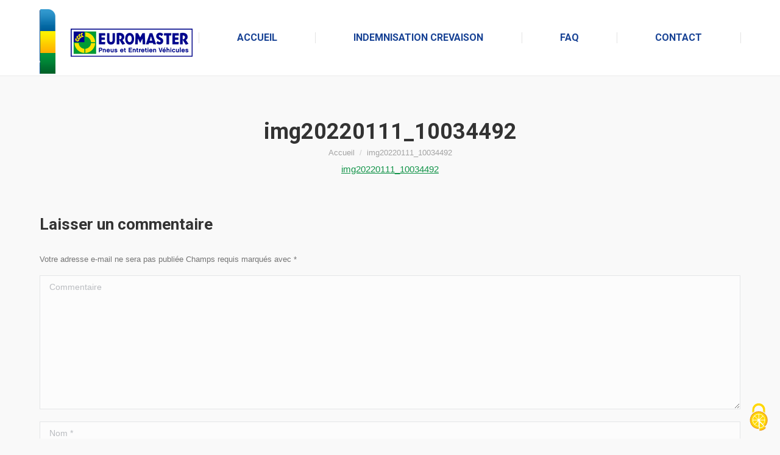

--- FILE ---
content_type: text/html; charset=UTF-8
request_url: https://euromaster.verspieren.com/?attachment_id=15379
body_size: 9227
content:
<!DOCTYPE html>
<!--[if !(IE 6) | !(IE 7) | !(IE 8)  ]><!-->
<html lang="fr-FR" class="no-js">
<!--<![endif]-->
<head>
	<meta charset="UTF-8" />
		<meta name="viewport" content="width=device-width, initial-scale=1, maximum-scale=1, user-scalable=0">
		<meta name="theme-color" content="#129449"/>	<link rel="profile" href="https://gmpg.org/xfn/11" />
	<meta name='robots' content='index, follow, max-image-preview:large, max-snippet:-1, max-video-preview:-1' />
	<style>img:is([sizes="auto" i], [sizes^="auto," i]) { contain-intrinsic-size: 3000px 1500px }</style>
	<!--cloudflare-no-transform--><script type="text/javascript" src="https://tarteaucitron.io/load.js?domain=euromaster.verspieren.com&uuid=c6c2eb8506a0692140058909cc522ad6d89ad51d"></script>
	<!-- This site is optimized with the Yoast SEO plugin v25.7 - https://yoast.com/wordpress/plugins/seo/ -->
	<title>img20220111_10034492 - EUROMASTER</title>
	<link rel="canonical" href="https://euromaster.verspieren.com/" />
	<meta property="og:locale" content="fr_FR" />
	<meta property="og:type" content="article" />
	<meta property="og:title" content="img20220111_10034492 - EUROMASTER" />
	<meta property="og:description" content="img20220111_10034492" />
	<meta property="og:url" content="https://euromaster.verspieren.com/" />
	<meta property="og:site_name" content="EUROMASTER" />
	<meta name="twitter:card" content="summary_large_image" />
	<script type="application/ld+json" class="yoast-schema-graph">{"@context":"https://schema.org","@graph":[{"@type":"WebPage","@id":"https://euromaster.verspieren.com/","url":"https://euromaster.verspieren.com/","name":"img20220111_10034492 - EUROMASTER","isPartOf":{"@id":"https://euromaster.verspieren.com/#website"},"primaryImageOfPage":{"@id":"https://euromaster.verspieren.com/#primaryimage"},"image":{"@id":"https://euromaster.verspieren.com/#primaryimage"},"thumbnailUrl":"","datePublished":"2022-01-11T09:09:04+00:00","breadcrumb":{"@id":"https://euromaster.verspieren.com/#breadcrumb"},"inLanguage":"fr-FR","potentialAction":[{"@type":"ReadAction","target":["https://euromaster.verspieren.com/"]}]},{"@type":"ImageObject","inLanguage":"fr-FR","@id":"https://euromaster.verspieren.com/#primaryimage","url":"","contentUrl":""},{"@type":"BreadcrumbList","@id":"https://euromaster.verspieren.com/#breadcrumb","itemListElement":[{"@type":"ListItem","position":1,"name":"Accueil","item":"https://euromaster.verspieren.com/"},{"@type":"ListItem","position":2,"name":"img20220111_10034492"}]},{"@type":"WebSite","@id":"https://euromaster.verspieren.com/#website","url":"https://euromaster.verspieren.com/","name":"EUROMASTER","description":"","publisher":{"@id":"https://euromaster.verspieren.com/#organization"},"potentialAction":[{"@type":"SearchAction","target":{"@type":"EntryPoint","urlTemplate":"https://euromaster.verspieren.com/?s={search_term_string}"},"query-input":{"@type":"PropertyValueSpecification","valueRequired":true,"valueName":"search_term_string"}}],"inLanguage":"fr-FR"},{"@type":"Organization","@id":"https://euromaster.verspieren.com/#organization","name":"Verspieren","url":"https://euromaster.verspieren.com/","logo":{"@type":"ImageObject","inLanguage":"fr-FR","@id":"https://euromaster.verspieren.com/#/schema/logo/image/","url":"https://euromaster.verspieren.com/wp-content/uploads/2018/01/Logo_VERSPIEREN_RVB.png","contentUrl":"https://euromaster.verspieren.com/wp-content/uploads/2018/01/Logo_VERSPIEREN_RVB.png","width":425,"height":227,"caption":"Verspieren"},"image":{"@id":"https://euromaster.verspieren.com/#/schema/logo/image/"},"sameAs":["https://www.linkedin.com/company/86254/"]}]}</script>
	<!-- / Yoast SEO plugin. -->


<link rel='dns-prefetch' href='//fonts.googleapis.com' />
<link rel="alternate" type="application/rss+xml" title="EUROMASTER &raquo; Flux" href="https://euromaster.verspieren.com/feed/" />
<link rel="alternate" type="application/rss+xml" title="EUROMASTER &raquo; Flux des commentaires" href="https://euromaster.verspieren.com/comments/feed/" />
<link rel="alternate" type="application/rss+xml" title="EUROMASTER &raquo; img20220111_10034492 Flux des commentaires" href="https://euromaster.verspieren.com/?attachment_id=15379/feed/" />
<script>
window._wpemojiSettings = {"baseUrl":"https:\/\/s.w.org\/images\/core\/emoji\/16.0.1\/72x72\/","ext":".png","svgUrl":"https:\/\/s.w.org\/images\/core\/emoji\/16.0.1\/svg\/","svgExt":".svg","source":{"concatemoji":"https:\/\/euromaster.verspieren.com\/wp-includes\/js\/wp-emoji-release.min.js?ver=39d123ef99b53584561c5c5a9ccd22af"}};
/*! This file is auto-generated */
!function(s,n){var o,i,e;function c(e){try{var t={supportTests:e,timestamp:(new Date).valueOf()};sessionStorage.setItem(o,JSON.stringify(t))}catch(e){}}function p(e,t,n){e.clearRect(0,0,e.canvas.width,e.canvas.height),e.fillText(t,0,0);var t=new Uint32Array(e.getImageData(0,0,e.canvas.width,e.canvas.height).data),a=(e.clearRect(0,0,e.canvas.width,e.canvas.height),e.fillText(n,0,0),new Uint32Array(e.getImageData(0,0,e.canvas.width,e.canvas.height).data));return t.every(function(e,t){return e===a[t]})}function u(e,t){e.clearRect(0,0,e.canvas.width,e.canvas.height),e.fillText(t,0,0);for(var n=e.getImageData(16,16,1,1),a=0;a<n.data.length;a++)if(0!==n.data[a])return!1;return!0}function f(e,t,n,a){switch(t){case"flag":return n(e,"\ud83c\udff3\ufe0f\u200d\u26a7\ufe0f","\ud83c\udff3\ufe0f\u200b\u26a7\ufe0f")?!1:!n(e,"\ud83c\udde8\ud83c\uddf6","\ud83c\udde8\u200b\ud83c\uddf6")&&!n(e,"\ud83c\udff4\udb40\udc67\udb40\udc62\udb40\udc65\udb40\udc6e\udb40\udc67\udb40\udc7f","\ud83c\udff4\u200b\udb40\udc67\u200b\udb40\udc62\u200b\udb40\udc65\u200b\udb40\udc6e\u200b\udb40\udc67\u200b\udb40\udc7f");case"emoji":return!a(e,"\ud83e\udedf")}return!1}function g(e,t,n,a){var r="undefined"!=typeof WorkerGlobalScope&&self instanceof WorkerGlobalScope?new OffscreenCanvas(300,150):s.createElement("canvas"),o=r.getContext("2d",{willReadFrequently:!0}),i=(o.textBaseline="top",o.font="600 32px Arial",{});return e.forEach(function(e){i[e]=t(o,e,n,a)}),i}function t(e){var t=s.createElement("script");t.src=e,t.defer=!0,s.head.appendChild(t)}"undefined"!=typeof Promise&&(o="wpEmojiSettingsSupports",i=["flag","emoji"],n.supports={everything:!0,everythingExceptFlag:!0},e=new Promise(function(e){s.addEventListener("DOMContentLoaded",e,{once:!0})}),new Promise(function(t){var n=function(){try{var e=JSON.parse(sessionStorage.getItem(o));if("object"==typeof e&&"number"==typeof e.timestamp&&(new Date).valueOf()<e.timestamp+604800&&"object"==typeof e.supportTests)return e.supportTests}catch(e){}return null}();if(!n){if("undefined"!=typeof Worker&&"undefined"!=typeof OffscreenCanvas&&"undefined"!=typeof URL&&URL.createObjectURL&&"undefined"!=typeof Blob)try{var e="postMessage("+g.toString()+"("+[JSON.stringify(i),f.toString(),p.toString(),u.toString()].join(",")+"));",a=new Blob([e],{type:"text/javascript"}),r=new Worker(URL.createObjectURL(a),{name:"wpTestEmojiSupports"});return void(r.onmessage=function(e){c(n=e.data),r.terminate(),t(n)})}catch(e){}c(n=g(i,f,p,u))}t(n)}).then(function(e){for(var t in e)n.supports[t]=e[t],n.supports.everything=n.supports.everything&&n.supports[t],"flag"!==t&&(n.supports.everythingExceptFlag=n.supports.everythingExceptFlag&&n.supports[t]);n.supports.everythingExceptFlag=n.supports.everythingExceptFlag&&!n.supports.flag,n.DOMReady=!1,n.readyCallback=function(){n.DOMReady=!0}}).then(function(){return e}).then(function(){var e;n.supports.everything||(n.readyCallback(),(e=n.source||{}).concatemoji?t(e.concatemoji):e.wpemoji&&e.twemoji&&(t(e.twemoji),t(e.wpemoji)))}))}((window,document),window._wpemojiSettings);
</script>
<style id='wp-emoji-styles-inline-css'>

	img.wp-smiley, img.emoji {
		display: inline !important;
		border: none !important;
		box-shadow: none !important;
		height: 1em !important;
		width: 1em !important;
		margin: 0 0.07em !important;
		vertical-align: -0.1em !important;
		background: none !important;
		padding: 0 !important;
	}
</style>
<link rel='stylesheet' id='the7-font-css' href='https://euromaster.verspieren.com/wp-content/themes/dt-the7/fonts/icomoon-the7-font/icomoon-the7-font.min.css?ver=11.14.0.1' media='all' />
<link rel='stylesheet' id='the7-awesome-fonts-css' href='https://euromaster.verspieren.com/wp-content/themes/dt-the7/fonts/FontAwesome/css/all.min.css?ver=11.14.0.1' media='all' />
<link rel='stylesheet' id='the7-awesome-fonts-back-css' href='https://euromaster.verspieren.com/wp-content/themes/dt-the7/fonts/FontAwesome/back-compat.min.css?ver=11.14.0.1' media='all' />
<link rel='stylesheet' id='dt-web-fonts-css' href='https://fonts.googleapis.com/css?family=Roboto:400,500,600,700' media='all' />
<link rel='stylesheet' id='dt-main-css' href='https://euromaster.verspieren.com/wp-content/themes/dt-the7/css/main.min.css?ver=11.14.0.1' media='all' />
<style id='dt-main-inline-css'>
body #load {
  display: block;
  height: 100%;
  overflow: hidden;
  position: fixed;
  width: 100%;
  z-index: 9901;
  opacity: 1;
  visibility: visible;
  transition: all .35s ease-out;
}
.load-wrap {
  width: 100%;
  height: 100%;
  background-position: center center;
  background-repeat: no-repeat;
  text-align: center;
  display: -ms-flexbox;
  display: -ms-flex;
  display: flex;
  -ms-align-items: center;
  -ms-flex-align: center;
  align-items: center;
  -ms-flex-flow: column wrap;
  flex-flow: column wrap;
  -ms-flex-pack: center;
  -ms-justify-content: center;
  justify-content: center;
}
.load-wrap > svg {
  position: absolute;
  top: 50%;
  left: 50%;
  transform: translate(-50%,-50%);
}
#load {
  background: var(--the7-elementor-beautiful-loading-bg,#ffffff);
  --the7-beautiful-spinner-color2: var(--the7-beautiful-spinner-color,rgba(18,148,73,0.75));
}

</style>
<link rel='stylesheet' id='the7-custom-scrollbar-css' href='https://euromaster.verspieren.com/wp-content/themes/dt-the7/lib/custom-scrollbar/custom-scrollbar.min.css?ver=11.14.0.1' media='all' />
<link rel='stylesheet' id='the7-wpbakery-css' href='https://euromaster.verspieren.com/wp-content/themes/dt-the7/css/wpbakery.min.css?ver=11.14.0.1' media='all' />
<link rel='stylesheet' id='the7-css-vars-css' href='https://euromaster.verspieren.com/wp-content/uploads/the7-css/css-vars.css?ver=518000f3b5d2' media='all' />
<link rel='stylesheet' id='dt-custom-css' href='https://euromaster.verspieren.com/wp-content/uploads/the7-css/custom.css?ver=518000f3b5d2' media='all' />
<link rel='stylesheet' id='dt-media-css' href='https://euromaster.verspieren.com/wp-content/uploads/the7-css/media.css?ver=518000f3b5d2' media='all' />
<link rel='stylesheet' id='the7-mega-menu-css' href='https://euromaster.verspieren.com/wp-content/uploads/the7-css/mega-menu.css?ver=518000f3b5d2' media='all' />
<link rel='stylesheet' id='style-css' href='https://euromaster.verspieren.com/wp-content/themes/dt-the7/style.css?ver=11.14.0.1' media='all' />
<script src="https://euromaster.verspieren.com/wp-includes/js/jquery/jquery.min.js?ver=3.7.1" id="jquery-core-js"></script>
<script src="https://euromaster.verspieren.com/wp-includes/js/jquery/jquery-migrate.min.js?ver=3.4.1" id="jquery-migrate-js"></script>
<script id="dt-above-fold-js-extra">
var dtLocal = {"themeUrl":"https:\/\/euromaster.verspieren.com\/wp-content\/themes\/dt-the7","passText":"Pour voir ce contenu, entrer le mots de passe:","moreButtonText":{"loading":"Chargement ...","loadMore":"Charger la suite"},"postID":"15379","ajaxurl":"https:\/\/euromaster.verspieren.com\/wp-admin\/admin-ajax.php","REST":{"baseUrl":"https:\/\/euromaster.verspieren.com\/wp-json\/the7\/v1","endpoints":{"sendMail":"\/send-mail"}},"contactMessages":{"required":"One or more fields have an error. Please check and try again.","terms":"Veuillez accepter la politique de confidentialit\u00e9.","fillTheCaptchaError":"Veuillez remplir le captcha."},"captchaSiteKey":"","ajaxNonce":"96ecb1b005","pageData":"","themeSettings":{"smoothScroll":"off","lazyLoading":false,"desktopHeader":{"height":60},"ToggleCaptionEnabled":"disabled","ToggleCaption":"Navigation","floatingHeader":{"showAfter":220,"showMenu":true,"height":60,"logo":{"showLogo":true,"html":"<img class=\" preload-me\" src=\"https:\/\/euromaster.verspieren.com\/wp-content\/uploads\/2017\/10\/logo.png\" srcset=\"https:\/\/euromaster.verspieren.com\/wp-content\/uploads\/2017\/10\/logo.png 213w, https:\/\/euromaster.verspieren.com\/wp-content\/uploads\/2017\/10\/logo.png 213w\" width=\"213\" height=\"62\"   sizes=\"213px\" alt=\"EUROMASTER\" \/>","url":"https:\/\/euromaster.verspieren.com\/"}},"topLine":{"floatingTopLine":{"logo":{"showLogo":false,"html":""}}},"mobileHeader":{"firstSwitchPoint":999,"secondSwitchPoint":900,"firstSwitchPointHeight":60,"secondSwitchPointHeight":60,"mobileToggleCaptionEnabled":"disabled","mobileToggleCaption":"Menu"},"stickyMobileHeaderFirstSwitch":{"logo":{"html":""}},"stickyMobileHeaderSecondSwitch":{"logo":{"html":""}},"sidebar":{"switchPoint":990},"boxedWidth":"1280px"},"VCMobileScreenWidth":"768"};
var dtShare = {"shareButtonText":{"facebook":"Partager sur Facebook","twitter":"Share on X","pinterest":"Partager sur Pinterest","linkedin":"Partager sur Linkedin","whatsapp":"Partager sur Whatsapp"},"overlayOpacity":"85"};
</script>
<script src="https://euromaster.verspieren.com/wp-content/themes/dt-the7/js/above-the-fold.min.js?ver=11.14.0.1" id="dt-above-fold-js"></script>
<script></script><link rel="https://api.w.org/" href="https://euromaster.verspieren.com/wp-json/" /><link rel="alternate" title="JSON" type="application/json" href="https://euromaster.verspieren.com/wp-json/wp/v2/media/15379" /><link rel="EditURI" type="application/rsd+xml" title="RSD" href="https://euromaster.verspieren.com/xmlrpc.php?rsd" />

<link rel='shortlink' href='https://euromaster.verspieren.com/?p=15379' />
<link rel="alternate" title="oEmbed (JSON)" type="application/json+oembed" href="https://euromaster.verspieren.com/wp-json/oembed/1.0/embed?url=https%3A%2F%2Feuromaster.verspieren.com%2F%3Fattachment_id%3D15379" />
<link rel="alternate" title="oEmbed (XML)" type="text/xml+oembed" href="https://euromaster.verspieren.com/wp-json/oembed/1.0/embed?url=https%3A%2F%2Feuromaster.verspieren.com%2F%3Fattachment_id%3D15379&#038;format=xml" />
<script type="text/javascript">
(function(url){
	if(/(?:Chrome\/26\.0\.1410\.63 Safari\/537\.31|WordfenceTestMonBot)/.test(navigator.userAgent)){ return; }
	var addEvent = function(evt, handler) {
		if (window.addEventListener) {
			document.addEventListener(evt, handler, false);
		} else if (window.attachEvent) {
			document.attachEvent('on' + evt, handler);
		}
	};
	var removeEvent = function(evt, handler) {
		if (window.removeEventListener) {
			document.removeEventListener(evt, handler, false);
		} else if (window.detachEvent) {
			document.detachEvent('on' + evt, handler);
		}
	};
	var evts = 'contextmenu dblclick drag dragend dragenter dragleave dragover dragstart drop keydown keypress keyup mousedown mousemove mouseout mouseover mouseup mousewheel scroll'.split(' ');
	var logHuman = function() {
		if (window.wfLogHumanRan) { return; }
		window.wfLogHumanRan = true;
		var wfscr = document.createElement('script');
		wfscr.type = 'text/javascript';
		wfscr.async = true;
		wfscr.src = url + '&r=' + Math.random();
		(document.getElementsByTagName('head')[0]||document.getElementsByTagName('body')[0]).appendChild(wfscr);
		for (var i = 0; i < evts.length; i++) {
			removeEvent(evts[i], logHuman);
		}
	};
	for (var i = 0; i < evts.length; i++) {
		addEvent(evts[i], logHuman);
	}
})('//euromaster.verspieren.com/?wordfence_lh=1&hid=604DDDC534D26261800E237844A57045');
</script><style>.recentcomments a{display:inline !important;padding:0 !important;margin:0 !important;}</style><meta name="generator" content="Powered by WPBakery Page Builder - drag and drop page builder for WordPress."/>
<script type="text/javascript" id="the7-loader-script">
document.addEventListener("DOMContentLoaded", function(event) {
	var load = document.getElementById("load");
	if(!load.classList.contains('loader-removed')){
		var removeLoading = setTimeout(function() {
			load.className += " loader-removed";
		}, 300);
	}
});
</script>
		<link rel="icon" href="https://euromaster.verspieren.com/wp-content/uploads/2017/06/favicon.png" type="image/png" sizes="16x16"/><link rel="icon" href="https://euromaster.verspieren.com/wp-content/uploads/2017/06/favicon.png" type="image/png" sizes="32x32"/>		<style id="wp-custom-css">
			/* footer */
.footer {
	padding: 50px 0;
	text-align: center;
}

.footer .logo-img {
    margin: 0 auto;
    display: block;
}

.footer .nav {
    margin-top: 30px;
}

.footer .nav ul {
	margin-left: inherit;
	padding: 0;
}

.footer .nav ul li {
    display: inline;
    font-size: 16px;
    margin-right: 20px;
}

.footer .nav ul li a {
	color: #626262;
	 text-decoration: none;
}

.footer .nav ul li a:hover {
    text-shadow: 0.25px 0px 0.1px, -0.25px 0px 0.1px;
    border: 0;
    text-decoration: underline;
}

.footer .nav ul li.current-menu-item a {
    padding: 0;
    border-bottom: 0;
}

.footer .nav#extra-nav ul li {
    font-size: 14px;
}

.footer .nav#extra-nav ul li a {
    color: #959595;
}

/* nav social */
.footer .nav#social-nav ul li {
    margin-right: 10px;
}

.footer .nav#social-nav ul li a:hover {
	border: none;
}

.footer .nav#social-nav ul li a img:hover,
.footer .logo-img:hover {
	opacity: 0.7;
}

.footer-overlap #page .page-inner {
  margin-bottom: 0;
}
		</style>
		<noscript><style> .wpb_animate_when_almost_visible { opacity: 1; }</style></noscript><style id='the7-custom-inline-css' type='text/css'>
#main {
    padding: 0px 0 70px 0;
}

.masthead:not(.side-header):not(.full-width):not(.side-header-v-stroke):not(.side-header-menu-icon) {
    padding: 0 20px 0 0 !important;
}

.show-mobile-logo.show-device-logo .mobile-branding img {
    display: block !important;
    width: 200px !important;
    padding: 10px 0 0 !important;
}

.mobile-false .footer-overlap .footer {
    position: relative;
    opacity: 1;
}

.footer-overlap #page .page-inner { margin-bottom: 0}
</style>
</head>
<body id="the7-body" class="attachment wp-singular attachment-template-default single single-attachment postid-15379 attachmentid-15379 attachment-pdf wp-embed-responsive wp-theme-dt-the7 boxed-layout dt-responsive-on right-mobile-menu-close-icon ouside-menu-close-icon mobile-hamburger-close-bg-enable mobile-hamburger-close-bg-hover-enable  fade-medium-mobile-menu-close-icon fade-medium-menu-close-icon srcset-enabled btn-flat custom-btn-color custom-btn-hover-color outline-element-decoration phantom-fade phantom-line-decoration phantom-custom-logo-on sticky-mobile-header top-header first-switch-logo-left first-switch-menu-right second-switch-logo-left second-switch-menu-right right-mobile-menu layzr-loading-on popup-message-style the7-ver-11.14.0.1 dt-fa-compatibility wpb-js-composer js-comp-ver-7.3 vc_responsive">
<!-- The7 11.14.0.1 -->
<div id="load" class="ring-loader">
	<div class="load-wrap">
<style type="text/css">
    .the7-spinner {
        width: 72px;
        height: 72px;
        position: relative;
    }
    .the7-spinner > div {
        border-radius: 50%;
        width: 9px;
        left: 0;
        box-sizing: border-box;
        display: block;
        position: absolute;
        border: 9px solid #fff;
        width: 72px;
        height: 72px;
    }
    .the7-spinner-ring-bg{
        opacity: 0.25;
    }
    div.the7-spinner-ring {
        animation: spinner-animation 0.8s cubic-bezier(1, 1, 1, 1) infinite;
        border-color:var(--the7-beautiful-spinner-color2) transparent transparent transparent;
    }

    @keyframes spinner-animation{
        from{
            transform: rotate(0deg);
        }
        to {
            transform: rotate(360deg);
        }
    }
</style>

<div class="the7-spinner">
    <div class="the7-spinner-ring-bg"></div>
    <div class="the7-spinner-ring"></div>
</div></div>
</div>
<div id="page" class="boxed">
	<a class="skip-link screen-reader-text" href="#content">Aller au contenu</a>

<div class="masthead inline-header justify full-height dividers surround line-decoration shadow-mobile-header-decoration small-mobile-menu-icon mobile-menu-icon-bg-on mobile-menu-icon-hover-bg-on dt-parent-menu-clickable show-sub-menu-on-hover show-device-logo show-mobile-logo"  role="banner">

	<div class="top-bar full-width-line top-bar-empty">
	<div class="top-bar-bg" ></div>
	<div class="mini-widgets left-widgets"></div><div class="mini-widgets right-widgets"></div></div>

	<header class="header-bar">

		<div class="branding">
	<div id="site-title" class="assistive-text">EUROMASTER</div>
	<div id="site-description" class="assistive-text"></div>
	<a class="" href="https://euromaster.verspieren.com/"><img class=" preload-me" src="https://euromaster.verspieren.com/wp-content/uploads/2017/07/logo-avec-couleur-e1500889561225.png" srcset="https://euromaster.verspieren.com/wp-content/uploads/2017/07/logo-avec-couleur-e1500889561225.png 261w" width="261" height="121"   sizes="261px" alt="EUROMASTER" /></a></div>

		<ul id="primary-menu" class="main-nav"><li class="menu-item menu-item-type-post_type menu-item-object-page menu-item-home menu-item-78 first depth-0"><a href='https://euromaster.verspieren.com/' data-level='1'><span class="menu-item-text"><span class="menu-text">Accueil</span></span></a></li> <li class="menu-item menu-item-type-post_type menu-item-object-page menu-item-79 depth-0"><a href='https://euromaster.verspieren.com/indemnisation-crevaison/' data-level='1'><span class="menu-item-text"><span class="menu-text">Indemnisation crevaison</span></span></a></li> <li class="menu-item menu-item-type-post_type menu-item-object-page menu-item-76 depth-0"><a href='https://euromaster.verspieren.com/faq/' data-level='1'><span class="menu-item-text"><span class="menu-text">FAQ</span></span></a></li> <li class="menu-item menu-item-type-post_type menu-item-object-page menu-item-108 last depth-0"><a href='https://euromaster.verspieren.com/contact/' data-level='1'><span class="menu-item-text"><span class="menu-text">Contact</span></span></a></li> </ul>
		
	</header>

</div>
<div role="navigation" class="dt-mobile-header mobile-menu-show-divider">
	<div class="dt-close-mobile-menu-icon"><div class="close-line-wrap"><span class="close-line"></span><span class="close-line"></span><span class="close-line"></span></div></div>	<ul id="mobile-menu" class="mobile-main-nav">
		<li class="menu-item menu-item-type-post_type menu-item-object-page menu-item-home menu-item-78 first depth-0"><a href='https://euromaster.verspieren.com/' data-level='1'><span class="menu-item-text"><span class="menu-text">Accueil</span></span></a></li> <li class="menu-item menu-item-type-post_type menu-item-object-page menu-item-79 depth-0"><a href='https://euromaster.verspieren.com/indemnisation-crevaison/' data-level='1'><span class="menu-item-text"><span class="menu-text">Indemnisation crevaison</span></span></a></li> <li class="menu-item menu-item-type-post_type menu-item-object-page menu-item-76 depth-0"><a href='https://euromaster.verspieren.com/faq/' data-level='1'><span class="menu-item-text"><span class="menu-text">FAQ</span></span></a></li> <li class="menu-item menu-item-type-post_type menu-item-object-page menu-item-108 last depth-0"><a href='https://euromaster.verspieren.com/contact/' data-level='1'><span class="menu-item-text"><span class="menu-text">Contact</span></span></a></li> 	</ul>
	<div class='mobile-mini-widgets-in-menu'></div>
</div>


		<div class="page-title title-center disabled-bg">
			<div class="wf-wrap">

				<div class="page-title-head hgroup"><h1 class="entry-title">img20220111_10034492</h1></div><div class="page-title-breadcrumbs"><div class="assistive-text">Vous êtes ici :</div><ol class="breadcrumbs text-small" itemscope itemtype="https://schema.org/BreadcrumbList"><li itemprop="itemListElement" itemscope itemtype="https://schema.org/ListItem"><a itemprop="item" href="https://euromaster.verspieren.com/" title="Accueil"><span itemprop="name">Accueil</span></a><meta itemprop="position" content="1" /></li><li class="current" itemprop="itemListElement" itemscope itemtype="https://schema.org/ListItem"><span itemprop="name">img20220111_10034492</span><meta itemprop="position" content="2" /></li></ol></div>			</div>
		</div>

		

<div id="main" class="sidebar-none sidebar-divider-off">

	
	<div class="main-gradient"></div>
	<div class="wf-wrap">
	<div class="wf-container-main">

	

			<div id="content" class="content" role="main">

				
<article id="post-15379" class="single-postlike post-15379 attachment type-attachment status-inherit description-off">

	<div class="entry-content"><p class="attachment"><a href='https://euromaster.verspieren.com/wp-content/uploads/superforms/2022/01/305909306/img20220111_10034492.pdf'>img20220111_10034492</a></p>
</div>
</article>

	<div id="comments" class="comments-area">

	
		
		<div id="respond" class="comment-respond">
		<h3 id="reply-title" class="comment-reply-title">Laisser un commentaire <small><a rel="nofollow" id="cancel-comment-reply-link" href="/?attachment_id=15379#respond" style="display:none;">Annuler la réponse</a></small></h3><form action="https://euromaster.verspieren.com/wp-comments-post.php" method="post" id="commentform" class="comment-form"><p class="comment-notes text-small">Votre adresse e-mail ne sera pas publiée Champs requis marqués avec  <span class="required">*</span></p><p class="comment-form-comment"><label class="assistive-text" for="comment">Commentaire</label><textarea id="comment" placeholder="Commentaire" name="comment" cols="45" rows="8" aria-required="true"></textarea></p><div class="form-fields"><span class="comment-form-author"><label class="assistive-text" for="author">Nom &#42;</label><input id="author" name="author" type="text" placeholder="Nom &#42;" value="" size="30" aria-required="true" /></span>
<span class="comment-form-email"><label class="assistive-text" for="email">E-mail &#42;</label><input id="email" name="email" type="text" placeholder="E-mail &#42;" value="" size="30" aria-required="true" /></span>
<span class="comment-form-url"><label class="assistive-text" for="url">Site Web</label><input id="url" name="url" type="text" placeholder="Site Web" value="" size="30" /></span></div>
<p class="comment-form-cookies-consent"><input id="wp-comment-cookies-consent" name="wp-comment-cookies-consent" type="checkbox" value="yes"  /><label for="wp-comment-cookies-consent">Enregistrez mon nom, mon e-mail et mon site Web dans ce navigateur pour la prochaine fois que je commenterai.</label></p>
<p class="form-submit"><input name="submit" type="submit" id="submit" class="submit" value="Laisser un commentaire" /> <a href="javascript:void(0);" class="dt-btn dt-btn-m"><span>Poster commentaire</span></a><input type='hidden' name='comment_post_ID' value='15379' id='comment_post_ID' />
<input type='hidden' name='comment_parent' id='comment_parent' value='0' />
</p></form>	</div><!-- #respond -->
	
	</div><!-- #comments .comments-area -->

			</div><!-- #content -->

			
			</div><!-- .wf-container -->
		</div><!-- .wf-wrap -->

	
	</div><!-- #main -->

	

<a href="#" class="scroll-top"><svg version="1.1" id="Layer_1" xmlns="http://www.w3.org/2000/svg" xmlns:xlink="http://www.w3.org/1999/xlink" x="0px" y="0px"
	 viewBox="0 0 16 16" style="enable-background:new 0 0 16 16;" xml:space="preserve">
<path d="M11.7,6.3l-3-3C8.5,3.1,8.3,3,8,3c0,0,0,0,0,0C7.7,3,7.5,3.1,7.3,3.3l-3,3c-0.4,0.4-0.4,1,0,1.4c0.4,0.4,1,0.4,1.4,0L7,6.4
	V12c0,0.6,0.4,1,1,1s1-0.4,1-1V6.4l1.3,1.3c0.4,0.4,1,0.4,1.4,0C11.9,7.5,12,7.3,12,7S11.9,6.5,11.7,6.3z"/>
</svg><span class="screen-reader-text">Aller en haut</span></a>

</div><!-- #page -->

<script type="speculationrules">
{"prefetch":[{"source":"document","where":{"and":[{"href_matches":"\/*"},{"not":{"href_matches":["\/wp-*.php","\/wp-admin\/*","\/wp-content\/uploads\/*","\/wp-content\/*","\/wp-content\/plugins\/*","\/wp-content\/themes\/dt-the7\/*","\/*\\?(.+)"]}},{"not":{"selector_matches":"a[rel~=\"nofollow\"]"}},{"not":{"selector_matches":".no-prefetch, .no-prefetch a"}}]},"eagerness":"conservative"}]}
</script>
<script src="https://euromaster.verspieren.com/wp-content/themes/dt-the7/js/main.min.js?ver=11.14.0.1" id="dt-main-js"></script>
<script src="https://euromaster.verspieren.com/wp-content/themes/dt-the7/js/legacy.min.js?ver=11.14.0.1" id="dt-legacy-js"></script>
<script src="https://euromaster.verspieren.com/wp-includes/js/comment-reply.min.js?ver=39d123ef99b53584561c5c5a9ccd22af" id="comment-reply-js" async data-wp-strategy="async"></script>
<script src="https://euromaster.verspieren.com/wp-content/themes/dt-the7/lib/jquery-mousewheel/jquery-mousewheel.min.js?ver=11.14.0.1" id="jquery-mousewheel-js"></script>
<script src="https://euromaster.verspieren.com/wp-content/themes/dt-the7/lib/custom-scrollbar/custom-scrollbar.min.js?ver=11.14.0.1" id="the7-custom-scrollbar-js"></script>
<script>$(document).ready(function () {
            $(".page-inner").css("maegin-bottom", 0);
        });</script>
<div class="pswp" tabindex="-1" role="dialog" aria-hidden="true">
	<div class="pswp__bg"></div>
	<div class="pswp__scroll-wrap">
		<div class="pswp__container">
			<div class="pswp__item"></div>
			<div class="pswp__item"></div>
			<div class="pswp__item"></div>
		</div>
		<div class="pswp__ui pswp__ui--hidden">
			<div class="pswp__top-bar">
				<div class="pswp__counter"></div>
				<button class="pswp__button pswp__button--close" title="Fermer (Echap)" aria-label="Fermer (Echap)"></button>
				<button class="pswp__button pswp__button--share" title="Partager" aria-label="Partager"></button>
				<button class="pswp__button pswp__button--fs" title="Basculer en plein écran" aria-label="Basculer en plein écran"></button>
				<button class="pswp__button pswp__button--zoom" title="Zoom avant / arrière" aria-label="Zoom avant / arrière"></button>
				<div class="pswp__preloader">
					<div class="pswp__preloader__icn">
						<div class="pswp__preloader__cut">
							<div class="pswp__preloader__donut"></div>
						</div>
					</div>
				</div>
			</div>
			<div class="pswp__share-modal pswp__share-modal--hidden pswp__single-tap">
				<div class="pswp__share-tooltip"></div> 
			</div>
			<button class="pswp__button pswp__button--arrow--left" title="Précédent (flèche gauche)" aria-label="Précédent (flèche gauche)">
			</button>
			<button class="pswp__button pswp__button--arrow--right" title="Suivant (flèche droite)" aria-label="Suivant (flèche droite)">
			</button>
			<div class="pswp__caption">
				<div class="pswp__caption__center"></div>
			</div>
		</div>
	</div>
</div>
</body>
</html>
